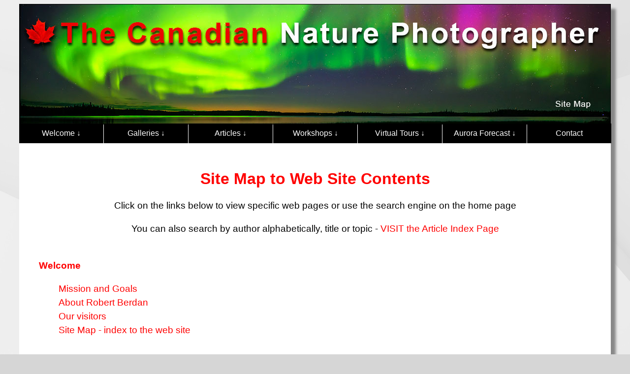

--- FILE ---
content_type: text/html
request_url: https://www.canadiannaturephotographer.com/sitemap.html
body_size: 64326
content:
<!doctype html>
<html lang="en">
<head>
<meta charset="UTF-8">
<title>Site Map - The Canadian Nature Photographer </title>

<link href="favicon.ico" rel="shortcut icon"><meta name="viewport" content="width=device-width, initial-scale=1">
<!--[if IE]>
<script src="http://html5shiv.googlecode.com/svn/trunk/html5.js"></script>
<![endif]-->
<script type="text/javascript" src="http://w.sharethis.com/button/buttons.js"></script><script type="text/javascript">stLight.options({publisher:'dace835f-13a1-4efc-a64e-7365d59ff71c'});</script>
<link rel="stylesheet" href="mystyle_search.css" id="stylesheet">
<link href='http://fonts.googleapis.com/css?family=Lato' rel='stylesheet' type='text/css'>
<style>

p {padding-left: 30px;
    padding-right: 30px; 
    padding-top: 0px; 
    padding-bottom: 0px;  }

h1 {padding-bottom: 0px; }

#feature {padding-left: 10px; padding-right: 10px; }

</style>
</head>
<body>
<div id="container">
<header> <img src="images/cnp_header.jpg" usemap="#Map" style="display: block; margin: 0 auto; max-width: 100%; height: auto;  ">
  <map name="Map">
    <area shape="rect" coords="1082,185,1176,226" href="sitemap.html">
  </map>
<br />
</header>



<nav>
<label for="show-menu" class="show-menu">Show &nbsp; <img src="images\hamburger_small.gif"  style="padding-top: 10px;" />&nbsp; Menu</label>
<input type="checkbox" id="show-menu" role="button">

<!-- insert nav code here using Javascript -->
<script src="nav.js"></script>
</nav>



<div id="feature">
<br />
<br />
<h1 style="text-align: center;"><br>
  Site Map to Web Site Contents </h1>

<p style="text-align: center">Click on the links below to view specific web pages or use the search engine on the home page</p>
<p style="text-align: center">You can also search by author alphabetically, title or topic - <a href="articleindex.html">VISIT the Article Index Page </a></p>
<p align="left"><a href="index.html"><strong><br>
  Welcome </strong></a><br><blockquote>
    <p><a href="mission.html">Mission and Goals    </a><br>
      <a href="about.html">About Robert Berdan   </a><br>
      <a href="whoisvisiting.html"> Our visitors </a> <br>
      <a href="sitemap.html">Site Map - index to the web site </a><br />
</p>
</blockquote>
<p align="left"><a href="galleries.html"><strong><br>
  Image Galleries by Robert Berdan </strong></a></p>
		        <blockquote>
		          <p><a href="store.html">Gallery Index <br>
	              Purchase digital images and prints</a>
		            <br>
	              <a href="aurora_gallery.html">Aurora Borealis gallery<br>
	              </a><a href="caribou_gallery.html">Caribou gallery</a><br />
		            <a href="wildlife_gallery.html">Wildlife gallery </a><br />
		            <a href="eastcoast_gallery1.html">East Coast I gallery </a><br />
		            <a href="eastcoast_gallery2.html">East Coast II gallery </a><br />
		            <a href="centralcanada_gallery.html">Central Canada gallery </a><br />
		            <a href="prairies_gallery.html">Prairies and Foothills gallery </a><br />
		            <a href="canadianrockies_gallery.html">Canadian Rockies gallery </a><br />
		            <a href="arctic_gallery.html">West Coast of Canada - British Columbia gallery <br>
		            Arctic &amp; Tundra 
	                gallery </a><br>
		            <a href="macro_gallery.html">Macrophotography gallery </a><br>
		            <a href="photomicro_gallery.html">Photomicrography 
		             gallery </a><br>
<a href="birds_gallery.html">Birds gallery</a><br>
                    <a href="blackwhite_gallery.html">Black and White gallery </a><br>
		             Panorama gallery 
	                - coming <br />
		          </p>
		        </blockquote>
		        <p><strong><a href="articleindex.html"><br>
	            Article Index - includes links to all articles by Robert Berdan and Featured Photographers</a></strong></p>
		        <blockquote>
		          <p><a href="submission_guidelines.html">Submission Guidelines for Contributors </a></p>
    </blockquote>
		        <p><a href="learning.html"><strong><br>
	            Online Learning Photography &amp; Photoshop Courses </strong></a></p>
		        <blockquote>
		          <p><a href="workshops.html">Upcoming Workshops, Trips &amp; Private Sessions<br>
		          </a><a href="ebooks.html">E-books for Sale</a><a href="workshops.html">		          </a></p>
    </blockquote>
		        <p><br>
	            <a href="virtualtours.html"><strong>Virtual Tours </strong></a></p>
		        <blockquote>
		          <p><a href="timelapse.html">TimeLapse </a><br>
	              <a href="video.html">Video </a></p>
    </blockquote>
		        <p align="left"><a href="auroraforecast.html"><strong>Aurora Forecast - Aurora Borealis, Night Sky and Weather Information</strong></a></p>
		        <blockquote>
		          <p align="left"><a href="news.html">News</a><br>
	              <a href="links.html"> Links</a> </p>
    </blockquote>
		        <p align="left"><strong><a href="cont5act.html"><br>
	            Contact </a></strong></p>
		        <p align="left"><a href="diffential_interference_microscopy.html"><strong><br>
    Photography Articles by Robert Berdan</strong></a><br>
    <br>
		        <a href="Dempster_2025.html">Calgary to Tuktoyaktuk via the Dempster Highway <br>
		        </a><a href="Halle_Flygare_2025.html">Hälle and Linda Flygare - Canadian Adventurers from Canmore, Alberta </a><br>
		          <a href="1X_Objective_2025.html">Low Magnification Microscopy with 1X</a><br>
                  <a href="BeautyofMicroworld_2024.html">The Beauty of the Microworld </a><br>
		          <a href="vitaminB12images.html">Vitamin B12 and Sodium Chloride Crystals by  Light Microscopy</a><a href="wine_crystals.html"><br>
	            The  Science &amp; Art of Wine Crystals by Polarized Light Microscopy - Abstract Art  by Dr. Robert  Berdan and Brandon Berdan </a> <br>
		          <a href="leaf_panorama.html">Large Panoramic Images taken with a Light-Microscope of Aspen  and Elodea Leaves </a><br>
                  <a href="PDFs/Analysis of Blood with a Light Microscope.pdf" target="_blank">Analysis of Blood by Light Microscopy </a><br>
                  <a href="crystalsinpolarizedlight2.html">Crystals by Polarized Light Microscopy Science &amp; Art Part II </a><br>
                  <a href="crystalsinpolarizedlight.html">Photomicrography of Crystals with a Polarizing Microscope for Art’s Sake</a><br>
                  <a href="euglenoids.html">Introduction to Euglenids (Euglenoids)<br>
                  </a><a href="Nassula.html">Nassulids -  Colourful Ciliates found in Pond Water<br>
                  </a><em><a href="didinium_paramecium.html">Didinium nasutum</a></em><a href="didinium_paramecium.html"> versus <em>Paramecium caudatum</em> Predator and Prey <br>
                  </a><a href="diffential_interference_microscopy.html">Differential Interference Contrast (DIC) Microscopy <strong><br>
                  </strong></a><a href="crazy_crystals.html">Curved Crystals viewed by Polarized Light Microscopy<br>
                  </a><a href="rotifers_revisited.html">Rotifers Revisted -  Including Sessile and Colony Forming Rotifers<br>
                  </a><a href="cellphones_dedicatedcameras_DSLRs.html">Cell Phone Cameras, Dedicated Digital Cameras and DSLR Cameras for Photomicrography<br>
                  </a><a href="https://www.canadiannaturephotographer.com/MoticBA310Pol_microscope.html">Polarization Microscopy The Motic BA310 Polarizing Microscope a Review <br>
                  </a><a href="chaoborus.html">Photography of Chaoborus the phantom midge fly larva - Zooplankton's Nightmare</a><a href="epifluorescencemicroscopy.html">Epi-Fluorescence Microscopy of Protists and other pond organisms using Acridine Orange</a><a href="rotifers2.html">Photomicrography of Rotifers
		                            II          Brachionus manjavacas and Philodina roseola<br>
                  </a><a href="microscopicplants1.html">The Microscopy Beauty of Plants and Trees<br>
                  </a><a href="ponds_marsh_smalllakes.html">Ponds, Marshes and Wetlands offer a Variety of Photographic Opportunities <br>
                  </a><a href="alberta_landscapes_2019_2.html">Alberta Landscapes Part II<br>
                  </a><a href="alberta_landscapes_2019.html">Alberta Landscapes Part I <br>
                  </a><a href="alberta_wildlife_2019.html">Alberta Wildlife Photography<br>
                  </a><a href="microuniverse.html">The Micro-Universe - microscopic life<br>
                  </a><a href="pondlife_aug2019.html">Microscopic Pond Life - Summer of 2019 <br>
                  </a><a href="guide_buying_microscope.html">Tips for Buying a Microscope - Compound, Inverted and Stereoscope </a><a href="crystals_polarizedlight.html"><br>
    Crystals Photographed with Polarization Microscopy: Water, Beer, Caffeine, Vitamins, Amino Acids and Human Tears <br>
                  </a><a href="snowy_owls2018.html">Photographing Snowy Owls near Calgary <br>
                  </a><a href="composition_photography.html">The Art of Seeing and the Visual Elements of Design - Composition</a><strong><br>
                  </strong><a href="eye.html">The Eye of the Beholder - What every photographer should know about their aging eyes</a><br>
                  <a href="adamsriver.html">Adams River Photographing the Salmon (includes authors Wayne Lynch and Sharif Galal)<br>
                  </a><a href="kananaskis2018.html">Kananaskis Provincial Park Photography</a><br>
                  <a href="arcticworkshop2018.html">Arctic Photography Workshop 2018 Yellowknife</a><a href="articles.html"><strong><br>
                  </strong></a><a href="hydra.html">Photomicrography of Hydra - a model for studying regeneration and aging <br>
                  </a><a href="franklake.html">Frank Lake - Birding Hotspot Near Calgary <br>
                  </a><a href="daphnia.html">Photographing Water-fleas Daphnia<br>
                  </a><a href="gastrotrichs.html">Photographing Gastrotichs <br>
                  </a><a href="rotifers.html">Photographing Rotifers <br>
                  </a><a href="ciliates.html">Photographing Ciliates </a><a href="articles.html"><strong><br>
                  </strong></a><a href="stentor.html">Photographing Stentors  A Large Unicellular Protozoan (Ciliate) living in Freshwater<br>
                  </a><a href="waterbears.html">How to Collect and Photograph Water Bears (Tardigrades) <br>
                  </a><a href="photomicrography_tips.html">Tips on How to Take Better Pictures with a Microscope - Photomicrography</a><a href="articles.html"> <br>
                  </a><a href="rberdan_protozoa.html">Photomicrography and Video of Protozoa, Volvox and Rotifers<br>
                  </a><a href="microscopy_lab.html">Home Microscopy Laboratory for Photomicrography </a><a href="articles.html"><br>
                  </a><a href="Redmayne_diatoms.html">Photomicrographs of Diatoms by John T. Redmayne 1877</a><br>
                  <a href="rberdan_largeformatphotography.html">Photographing Nature with a Large Format  Camera<br>
                  </a></span><a href="rberdan_autumnintheRockies2017.html">Autumn in the Canadian Rockies - Lake O'hara and Kananaskis <br>
                  </a><a href="arcticadventure_2017.html">Arctic Adventure Photography workshop 2017 at Point Lake, NT </a><a href="rberdan_focus_stacking.html"><br>
    Focus Stacking 
		                
          comparing Photoshop, Helicon Focus and Zerene</a><strong><br>
            </strong><a href="wildarctic_flygare.html">Wild Arctic - book review</a><a href="rberdan_photographing_microorganisms2017.html"><br>
            Photographing Microscopic Plant and Animal Life - Pond Scum II </a><br>
            <a href="rberdan_scanning_electron_microscopy2017.html">Scanning Electron Microscopy - Photography</a><br>
            <a href="rberdan_scanner_microscope2017.html">Using a Flatbed and Slide Scanner as a Low Power Microscope<br>
            </a><a href="rberdan_Rheinberg_filters2017.html">Rheinberg Filters for Photomicrography                  </a><br>
            <a href="tribute_George_Brybycin.html">Tribute to George Brybycin Canadian Photographer 1934-2017 </a><a href="art-and-science-photomicrography-polarized-light.html"><br>
    The Art &amp; Science of Photomicrography with Polarized Light </a><br>
    <a href="rberdan_pondlife2017.html">Microscopic Life in Ponds and Rainwater </a><br>
    <a href="rberdan_Photomicrography2017.html">Photographing Through a Microscope - Photomicrography
      - Inner Space </a><br>
      <a href="rberdan_Macro_photography_tips2017.html">  Tips on Macrophotography<br>
      </a><a href="rberdan_design2017.html">Elements of Design and Composition in Photography Tips for Better Composition </a><br>
      <a href="rberdan_understandingcolour.html">Understanding Colour for Photographers.</a><br>
      <a href="rberdan_isphotographyart.html">Is Photography Art?</a><br>
      <a href="rberdan_winterowls.html">Photographing Owls in Winter </a><br>
      <a href="Photoshop2017cc.html"> Photoshop 2017CC - What's New</a><br>
      <a href="usb_customized.html"> Customized USB Sticks – A Marketing Tool for Photographers</a><br>
      <a href="winterphotography_part1.html">Photographing Winter &amp; Wildlife Around Calgary - Part I </a><a href="lakeohara2016.html"><br>
      </a><a href="winterphotography_part2.html">Photographing Winter &amp; Wildlife Around Calgary - Part II</a><a href="lakeohara2016.html"><br>
    Photographing in Autumn at Lake O'hara<br>
      </a><a href="rberdan_fallcolours.html">Photographing Fall Colours in Georgian Bay and Muskoka<br>
      </a><a href="horseshoe_canyon.html">Horseshoe Canyon part of Alberta's Badlands</a><br>
      <a href="rberdan_jazz.html">Jazz and the Sounds of Nature </a><br>
      <a href="rberdan_lifestylephotography.html">Outdoor Lifestyle Photography <br>
      </a><a href="rberdan_jasper.html">Photographing in Jasper National Park</a><br>
      <a href="rberdan_walkingwithwolves.html">Walking with Wolves <br>
      </a><a href="rberdan_landscapephotography.html">Tips for Better Landscape Photography </a><br>
      <a href="niksoftware.html">Google Nik Photo Editing Software now Free</a><a href="rberdan_photoshop2016.html"><br>
    Photoshop 2015.1.2 - What's New</a><br>
    <a href="canadianrockies_ebook.html">E-book &ndash; Canadian Rockies Wildlife Photography by Dr. Wayne Lynch <br>
    </a><a href="george_brycycin3.html">The Legendary Rockies - George Brybycin's 55th Book <br>
    </a><a href="wild_turkeys_alberta.html">Photographers Mobbed by Wild Turkeys in Alberta by</a><a href="wild_turkeys_alberta.html"> Dr. Robert Berdan and Kamal Varma <br>
    </a><a href="blending_images.html">Blending Textures with your Photos using Adobe Photoshop<br>
    </a><a href="tamron_160_600mm_lens.html">Tamron 150-600 mm Lens - Field Test and Review<br>
    </a><a href="mule_deer_rberdan.html">Mule Deer in Calgary's Fish Creek Park <br>
    </a><a href="roadkill.html">Roadkill - How to Avoid Hitting Wild Animals with Your Vehicle<br>
    </a><a href="eclipse.html">Partial Solar Eclipse 2014<br>
    </a><a href="arcticadventure2014.html">Photographing the Aurora borealis and Barren Lands Caribou - Arctic Adventure Workshop 2014</a><br />
    <a href="eastcoast2.html">East Coast of Canada III - Cape Breton and Nova Scotia <br>
    </a><a href="eastcoast.html">East Coast of Canada II  - New Brunswick and Prince Edward Island</a> <br>
    <a href="hanginwithcaribou.html">Hangin with the Caribou - New Book, Multimedia DVD and music CD </a><br>
    <a href="arctic_recommendations.html">Arctic Photo Adventure- What to bring </a> <br>
    <a href="peggyscove.html">Peggy's Cove Nova Scotia </a> <br>
    <a href="nikon500.html">Photographing Birds with Nikon's 500 mm VRII Lens<br>
    </a><a href="sensor_cleaning.html">Tips on Cleaning Your DSLR Camera Sensor </a><br />
    <a href="sensor_cleaning.html">Photoshop CC First impressions by Robert Berdan</a> <br>
    <a href="january2014.html">Winter Wildlife Near Calgary 2014</a><br />
    <a href="decemberwinterday.html">Photographing a Lonely Winter Day in December</a><br />
    <a href="star_trail_filter.html"> Adding Motion Blurr to Your photographs Using Photoshop CS6 &amp; Intentional Camera Movement<br>
    </a><a href="kids_photography.html">Getting Kids Interested in Photography </a><br>
    <a href="mushroom_photography.html">Tips for Identifying and Photographing Mushrooms</a><br />
    <a href="virtualtoursNWT.html">Virtual Tour of the Northwest Territories </a><br />
    <a href="photographing_caribou.html">Photographing Caribou (<em>Rangifir tarandus</em>) </a><br />
    <a href="acrticadventure2013.html">Arctic Adventure Workshop - Yellowknife and Point Lake 2013 </a>                  <br>
    <a href="autumn2013tips.html">Tips for Taking Better Autumn Photographs </a>		          <br>
    <a href="hdr_introduction.html">Introduction to High Dynamic Range Photography (HDR) </a><br />
    <a href="redrockcoulee_revisited.html">Red Rock Coulee revisited - Spherical 360 VR panoramas. </a><br />
    <a href="vr_alberta.html">360 VR Spherical Images of Alberta's Icons</a><br />
    <a href="halleflygare2.html"> The Business of Nature Photography of H&auml;lle Flygare </a><br />
    <a href="newfoundland3.html">Photographing Newfoundland - Part III Twillingate and Gros Morne National Park </a><br />
    <a href="newfoundland2.html">Photographing Newfoundland - Part II Bonavista Peninusula to Fogo Island</a><br />
    <a href="newfoundland.html">Photographing Newfoundland - Part I The Avalon Peninsula</a><br />
    <a href="birdsofprey.html">Close Encounters at The Birds of Prey Center in Coaldale, Alberta </a><br />
    <a href="tundra_swans.html">Photographing Tundra Swans </a><br />
    <a href="maplesyrup.html">Canadian Maple Syrup and how it's collected</a><br />
    <a href="greatgrayowls.html">Great Gray Owls - Phantoms of the North <br>
    </a><a href="westcoastbeaches.html">West Coast of Vancouver Island and its Beautiful Beaches</a><br />
    <a href="sphericalpans.html">Spherical Panoramic Photography - The Basics</a><br />
    <a href="snowyowls2.html"> White Ghosts of the Prairies - Photographing Snowy Owls Part II</a><br />
    <a href="fox_photography.html">Photographing Foxes - The Trick is Finding Them</a><br />
    <a href="rockart.html"> The Beauty of Rock Art </a><br />
    <a href="winterphotography2012.html">How a Camera Changed My Life &amp; Photographing in Winter</a><br />
    <a href="digitalfilters.html">Digital Photography Filters and Plugins for Adobe Photoshop</a><br />
    <a href="star_trail_action.html">Creating Star Trail Photomontages in Adobe Photoshop CS6 </a><br />
    <a href="adventure2012.html">Yellowknife to Point Lake to Photograph the Aurora and Caribou</a><br />
    <a href="cypresshills.html">Cypress Hills Interprovincial Park and the Historic Reesor Ranch<br>
    </a><a href="alan_friedman.html">Astrophotography of the Sun by Alan Friedman</a><br />
    <a href="observatoryBB.html">Osoyoos Observatory Bed  &amp; Breakfast offers tours of the Universe<br>
    </a><a href="panoramicplanets.html">Panoramic Planet Photography</a><br />
    <a href="backyard.html">Photographing in my Backyard</a></a><br />
    <a href="backyard.html">Begbie Creek. Sutherland Creek and Mulvehill Creek south of Revelstoke, BC off Highway 23 </a><br />
    <a href="george_brybycin2.html">George Brybycin - Mountain Climber &amp; Photographer Extraordinair Publishes his 50th Book <br>
    </a><a href="helicopter.html">Photographing the Canadian Rockies from a Helicopter </a><br />
    <a href="robin.html">Photographing the Common Robin - A Symbol of Spring </a><br />
    <a href="canada.html">This is Canada </a><br />
    <a href="experimental.html">Comtemporary Nature Photography - Venetian Blind Images</a><br />
    <a href="false_color.html">False Colour Imaging in Photography &amp; Science </a><br />
    <a href="cyanotype.html">Creating Cyanotype Photographs with Adobe Photoshop </a><br />
    <a href="mothershipIII.html">Adventures Aboard  the Mothership III - West Coast of British Columbia</a><br />
    <a href="Aurora_April24_12.html">Spring Time Aurora in Calgary by Dr. Robert Berdan </a><br />
    <a href="photoshopCS6.html">Photoshop CS6 Beta - First Impression by Dr. Robert Berdan </a><a href="road_photography.html"><br />
      Photographing the Road by Dr. Robert Berdan </a><br />
      <a href="bella_coola.html">Bella Coola - Valley of the Grizzlies By Dr. Robert Berdan</a><br />
      <a href="aurora_Jan25_2012.html">Aurora Borealis January 25 Calgary, 2012</a><br />
      <a href="tripod.html">An Overview of the Best Tripods and Heads for Nature Photographers</a><br />
      <a href="repair_oldimages.html">Restoring Old Photos in  Adobe Photoshop</a><br />
      <a href="snowy_owls.html">White Ghosts of the Prairies - Photographing Snowy Owls</a><br />
      <a href="sheep_river.html"> Sheep River Provincial Park </a><br />
      <a href="painting.html">Simulate Oil Painting with Adobe Photoshop CS5</a><a href="groundscapes.html"><br />
    Groundscape Photography or Ground Macrophotography</a><br />
    <a href="photoshop_cutout_ filter.html">Photoshop's Cut Out Filter  - Creating Photographics</a><br />
    <a href="star_trails.html">Star Trail Photography and Time Lapse Movies </a><br />
    <a href="timelapse_photography.html">Time Lapse Photography - Tutorial and Techniques the Aurora Borealis </a><br />
    <a href="oceanfalls.html">Ocean Falls - Ghost Town </a><a href="skyphotography.html"><br />
    Photographing the Night Sky with your DSLR Camera</a><br />
    <a href="arctic_adventure111.html">Arctic Adventure III Workshop</a><a href="ingraham_trail.html"><br />
    Photographing the Ingraham Trail and the Aurora</a><a href="weedlake.html"><br />
      Bird Photography Hot Spot Weed Lake Alberta </a><br />
      <a href="aurora2.html">Photographing the Aurora (Northern Lights) Near Calgary</a><br />
      <a href="grasslands.html">Photographing Grasslands National Park - Village of Val Marie &amp; The Crossing Resort </a><br />
      <a href="zoo.html">Photography at the Calgary Zoo</a><br >
      <a href="ohara.html">Photographing Lake O'hara in Yoho National Park, BC </a><br />
      <a href="lake_superior.html"> Photographing the North East Shore of Lake Superior </a><br />
      <a href="ancient_rainforest.html">The Carmanah Valley an Ancient Rainforest on Vancouver Island </a><br />
    </a><a href="owlking.html">The Owl King - Dr. Wayne Lynch </a><br />
    <a href="video_shoot.html">How to Shoot Video with your DSLR Camera </a><br />
    <a href="nootka.html">Photographing Nootka Sound and the Nootka Trail</a><br />
    <a href="underwaterphoto.html">Under Water Photography with a Compact Digital Camera</a><br />
    <a href="tonquinvalley.html">Photographing in the Tonquin Valley, Jasper National Park </a><br />
    <a href="georgian_bay.html"> Photographing around Georgian Bay Ontario </a><br />
    <a href="birds_wetlands.html">Photographing Shore Birds, Waterfowl and Other Wetland Birds</a><br />
    <a href="fog_photography.html">How to Photograph in the Fog </a><br />
    <a href="hoarfrost.html">Hoar Frost Photography </a><br />
    <a href="multi_exposure.html">Multiple Exposure Twirl Photography </a><br />
    <a href="blackandwhiteabstracts.html">Black and White Abstract Photographs</a><br />
    <a href="Photography_for_Beginers.pdf" target="_blank">Digital Photography Basics for Beginners - PDF </a><br />
    <a href="kananaskis.html">Best Places to Photograph in the Canadian Rockies III - Kananaskis country </a><br />
    <a href="waterton.html">Best Places to Photograph in the Canadian Rockies II (Waterton National Park - Part II)</a><br />
    <a href="choosingaworkshop.html"> How to Choose a Photography Workshop </a><br />
    <a href="rockiesfavorites.html">Best Places to Photograph in the Canadian Rockies I (Banff &amp; Jasper National Parks - Part I)</a><br />
    <a href="digitaldata.html">Managing Your Digital Image Files </a><br />
    <a href="wolves.html">Photographing Canadian Wolves </a><br />
    <a href="about_rberdan/WhiteOutArticle.pdf" target="_blank">How to Avoid a White Out in Winter - PDF article for Bragg About the Creek Magazine</a>. <br />
    <a href="willoftheland.html">Will of the Land by Peter A. Dettling - Book feature and review </a><br />
    <a href="whoisvisiting.html">Who is visiting this Web Site - Google Analytics </a><br />
    <a href="microscope.html">Taking pictures with a Microscope reveals Invisible Worlds<br />
    </a><a href="patterns.html">Patterns,  Textures and Abstracts in Photography <br />
        </a><a href="onbecominganaturephotographer.html">On becoming a Nature Photographer in the Digital Age </a><br />
        <a href="autumnontario.html">The Essence of Autumn in Ontario </a><a href="getreadyforwinter.html"><br />
    Get Ready for Winter Photography</a><br />
    <a href="shopforcamera.html">How to Shop for a Digital Camera </a><br />
    <a href="chasingcaribou.html">Chasing Caribou and the Northern Lights</a><br />
    <a href="cougars.html">Wild Cougar Photographed in Waterton <br />
    </a><a href="gradfilters.html">How to Use Neutral Density  Graduated Filter</a>s <br />
    <a href="blackandwhite.html">The Magic of Black and White Photography </a><br />
    <a href="checklist.html">Nature photographers checklist </a><br />
    <a href="waterfalls.html">How to Photograph Waterfalls<br />
    </a><a href="fstop.html">What is an F-stop and why are they important?</a><br />
    <a href="dinosaur.html">Dinosaur Country - Alberta's Badlands </a><a href="writingonstone.html"><br />
    Writing-on-Stone </a><br />
    <a href="redrockcoulee.html">Red Rock Coulee<br />
    </a><a href="prairiephotography.html">Prairie Photography Expedition<br />
      </a><a href="photographingflowers.html">How to Photograph Flowers </a><br />
      <a href="arcticadventure.html">Arctic Adventure - Photographing Caribou and the Aurora</a><br />
      <a href="windowmounts.html">Photographing Nature from your Car Window. </a><br />
      <a href="cs5new.html">What's New in Photoshop CS5</a><br />
      <a href="photographinggrizzlybears.html">How to Photograph Grizzly Bears </a><br />
      <a href="panoramicphotographs.html">Panoramic Photography</a><br />
      <a href="birdsinflight.html">How to Photograph Birds in Flight</a><br />
      <a href="basics.html">   Digital Photography Basics</a><br />
      <a href="symmetry.html">Symmetry in Art in Photography - Mirror Images</a><br />
      <a href="newold.html">Make New Photographs look old using Adobe Photoshop</a><br />
      <a href="hockney.html">Hockney style Photo Collages</a><a href="wildflowers_canadianrockies.html"><br />
    Wildflower Photography in the Canadian Rockies </a><br />
    <a href="auroral.html">Aurora Photography </a><br />
    <a href="winterphotograpy.html">Joy of Winter Photography</a><br />
    <a href="composition.html">Composition</a><br />
    <a href="kayaking.html">Photographing from a Kayak</a><br />
    <a href="impressionism.html">Impressionism</a><br />
    <a href="personalstyle.html">On achieving a personal style</a><br />
    <a href="Fireworks.pdf" target="_blank">Fireworks Photography</a> (PDF)<br />
    <a href="budd_watson.html">Tribute to Budd Watson Canadian Landscape Photographer </a><br />
    <a href="about_rberdan.html">About Robert Berdan </a><br />
    <br />
    
    </blockquote>
    </p>
    <p align="left"><a href="featuredphotographer.html"><strong>Featured Photographers\Artists  (organized by date most recent to later articles)</strong></a><a href="featuredphotographer.html"><strong><br>
</strong></a></p>
    <blockquote>
    <p><a href="Philippe_Henry_Frog_story_2024.html">The Frog Story by Philipper Henry</a><a href="Tinaclaffey.html"><br>
        Miniature  World of the Bog Wilderness by Tina  Claffey </a><a href="philippe_henry_July_2023.html"><br>
        The Cry of the Loon by Philippe Henry <br>
        </a><a href="ducks_PhilippeHenry.html">The Harlquin Duck, The Bird of the White Waters by Philippe Henry</a><a href="nisha_african_photography.html"><br>
        Mama tales from Masai  by Nisha Purushothaman<br>
        </a><a href="beavers_PhilippeHenry.html">Philippe Henry Beavers and Canadian Emblem!</a><br>
        <a href="https://www.canadiannaturephotographer.com/tinasommers.html">Tina Sommers - Colorful Expectations (Crystals in polarized light)</a>    <br>
        <a href="RWalsh.html">Australian Water Life by Dr. Robert Walsh</a><a href="Phillipe_Henry_2022.html"><br>
	              Philippe Henry Wildlife along the Saint Lawrence river
		            </a><br>
		            <a href="Ospreys_Ralph_Lightman.html">Ralph Lightman - Ospreys<br>
		            </a><a href="Philippe_Henry_sandhillcranes_quebec.html">Philippe Henry - Sandhill Cranes in Quebec  </a><a href="studio_earth_images.html"><br>
	              Sanjeev Kumar - Studio Earth Images</a><br>
		            <a href="Sylvain_Champagne_Bruce_Peninsula.html">Slyvain Champagne - Beauty  and The Bruce/Grey County in Ontario<br>
		            </a><a href="Jaymes_Dempsey.html">Jaymes Dempsey - Macro Photography: My View Through the Lens <br>
		            </a><a href="philippe_henry.html">Philippe Henry - A Woman In The Winter Land Of Moose <br>
		            </a><a href="Wayne_Lynch_snowyowls2019.html">Dr. Wayne Lynch - Snowy owls<br>
		            </a><a href="Wayne_Lynch_AfricanLions.html">Dr. Wayne Lynch - African Lions </a><br>
		            <a href="karpan2019.html">Robin  and   Arlene  Karpan - Photographing the Kaskawulsh Glacier from the Air<br>
		            </a><a href="WayneLynch_Javelina.html">Dr. Wayne Lynch - Javelina - The Cactus Pig<br>
		            </a><a href="ChrisHarris2019.html">Chris Harris - The Wildfire Summer of 2017<br>
		            </a><a href="GerdGunther.html">Gerd G&uuml;nther Photography beyond the visible<br>
		            </a><a href="DennisSabo.html">Photography of Dennis Sabo </a><br>
		            <a href="Eugene_Kalionau.html">Eugene  Kalionau - Fabulous Alberta <br>
		            </a><a href="Troels.html">Troels Holm- Insect Photography Closeup
	              <br>
		            </a><a href="mopeykar.html">Mo Keypar - Traveling to the heart of the Iranian Desert<br>
		            </a><a href="karpan2018.html">Robin and Arlene Karpan - Saskatchewan's Best Scenic Drives<br>
		            </a><a href="Walter_Machielsen2018.html">Walter Machielsen - Lichen Photmicrography by Ultra Violet Light</a><br>
		            <a href="ryavanderhout_darkwaters.html">Ryan Van Der Hout - Dark Waters - laser cut Prints<br>
		            </a><a href="frankfox.html">Frank Fox - Macrophotography and Photomicrography<br>
		            </a><a href="PeterDettling2018.html">Peter A. Dettling - Once around the Sun with the Calanda Wolves</a> <a href="JaniceGlime.html"><br>
	              Dr. Janice Glime - Bryophyte Ecology<br>
		            </a><a href="kamalvarma2018.html">Kamal Varma - Photography on the Masai Mara Reserve</a><a href="WayneLynch_Feb2018.html"><br>
	              Dr. Wayne Lynch -Ducking Harassment<br>
		            </a><a href="WayneLynch_dec2017.html">Dr. Wayne Lynch - Southern Elephant Seals <br>
		            </a><a href="patrick_endres.html">Patrick Endres - Photographing the Northern Lights Ebook </a><br>
		            <a href="patrice_grilli.html">Patrice Grilli - Macrophotography of Insects 
		            </a><a href="ThomasBoldt.html"><br>
	              Thomas Boldt - Toronto's Urban Nature and Wildlife <br>
		            </a><a href="burrowing_owls.html">Wayne Lynch - Burrowing Owls in Alberta <br>
		            </a><a href="Megan_Newman.html">Megan Newman - Whereever my Camera brings me - Newfoundland </a><a href="MarekMis_photomicrography.html"><br>
	              Marek Miś - The Hidden World - My Look at  Photomicrography <br>
		            </a><a href="WayneLynch_slough2017.html">Dr. Wayne Lynch - Springtime in a Prairie Slough</a><br>
		            <a href="AlanDyer_eclipse2017.html">Alan Dyer - Shoot the Solar Eclipse </a><br>
		            <a href="Reinhard_Thomas11.html">Reinhard Thomas - Photographing in Rajasthan, India </a><br>
                    <a href="Reinhard_Thomas10.html">Reinhard Thomas - Photographing along the Great Ocean Road in  Southern Australia</a><br>
		            <a href="KyleSmith2017.html">Kyle Smith - Tips for Photographing Bears </a><br>
	                <a href="Reinhard_Thomas9.html"> Reinhard Thomas -Photographing in the  Amazon River Basin</a><br>
	                <a href="Reinhard_Thomas8.html">Reinhard Thomas - Photographing Peru Part II </a><br>
		            <a href="SGala_Jan2017.html">Dr. Sharif Galal - What makes a Good Photograph?</a><br>
		            <a href="Reinhard_Thomas7.html">Reinhard Thomas - Photographing Peru – Part 1   Lima to Cuzco</a><br>
	                <a href="adrian_thysee.html"> Adrian Thysee - Photographing Arthropods</a><br>
	                <a href="Reinhard_Thomas6.html"> Reinhard Thomas - Photographing Devil's Island </a><br>
	                <a href="suzanne_roberts2.html">Suzanne Roberts - Antelope Canyon</a><br>
		            <a href="Reinhard_Thomas5.html">Reinhard Thomas - Photographing the Spice  Island of Zanzibar</a><br>
		            <a href="Reinhard_Thomas4.html">Reinhard Thomas - Photographing Brazil’s Pantanal the Unknown Gem</a> <br>
	                <a href="Reinhard_Thomas3.html">Reinhard Thomas - Photographing in the Western Prairies</a></a><br>
		            <a href="jack_farley.html">Jack Farley - Photographing Wildlife in Ontario<br>
		            </a><a href="suzanne_roberts.html">Suzanne Roberts - My first trip to Newfoundland <br>
		            </a><a href="Reinhard_Thomas2.html">Reinhard Thomas - Photographing Cambodia, Kingdom of Wonder </a> <a href="Bhaskar_Bhowmik2.html"><br>
	              Bhaskar Bhowmik  - Photographing Iceland </a><br>
	              <a href="Reinhard_Thomas.html"> Reinhard Thomas- Madagascar – A photographer&rsquo;s experience of a  lifetime! </a><br>
                    <a href="Bhaskar_Bhowmik.html">Bhaskar Bhowmik - Photographing the Night Sky <br>
		            </a><a href="MarkWilliams_Kestrals.html">Mark Williams - The Most Spectcular Raptor Recovery Program in the World<br>
		            </a><a href="robin_arlene_karpan.html">Robin and Arlene Karpan - New Book - Photographer's Guide to Saskatchewan <br>
		            </a><a href="france_rivard5.html">Marie-France and Denis Rivard - Warblers at their best</a><br>
		            <a href="DavidLilly_lightroom.html">David Lilly - Editing your Bird Photographs in Lightroom <br>
		            </a><a href="DavidLilly_pointpelee.html">David Lilly - Photographing Warblers at Point Pelee</a><br>
	                <a href="Jonathan_Huyer2016.html">Jonathan Huyer - Polar Bears of Baffin Island </a><br>
		            <a href="brian_jens.html">Brian Jens - Photo Apps </a><br>
		            <a href="france_rivard4.html">Marie-France and Denis Rivard - Birds and Wildlife of Botswana </a><br>
	                <a href="davidlilly2016.html">David Lilly - Bird Photography Naturally</a><br>
	                <a href="DaleMierau5.html"> Dr. Dale Mierau - 2015 - A Summer of Wildfires in Northern Saskatchewan</a><br>
	                <a href="france_rivard3.html">Marie-France and Denis Rivard </a><a href="france_rivard3.html" > Great Photo Ops during Spring Migration</a><br>
		            <a href="france_rivard2.html">Marie-France and Denis Rivard - Colorful Birds of Colombia </a><br>
                    <a href="kamalvarma01_2016.html">Kamal Varma - The Great Migration (and leaping Leopards)</a><br>
		            <a href="kathyparker.html">Kathy Parker - Northern Elephant seals</a><br>
		            <a href="SGala_2016a.html">Dr. Sharif Galal - <span style="text-align: center">Ras Mohamed Marine national park - Egypt</span></a><br>
		            <a href="france_rivard.html">Marie-France and Denis Rivard - Fall Wildlife in Saskatchewan</a><br>
	                <a href="waynelynch8.html">Dr. Wayne Lynch - Adentures with Snakes <br>
		            </a><a href="David_Lilly_14.html">David Lilly - Photographing the White-faced Ibis <br>
		            </a><a href="waynelynch7.html">Dr. Wayne Lynch - Bella Coola Eagles <br>
		            </a><a href="fred_schact.html">Fred Schact - Flower Photography at Calgary's Parks<br>
		            </a><a href="Christian_Gavin3.html">Christian Gavin Flowers: A Trude Natures Gift </a><br />
	                <a href="Alan_Dyer2.html">Alan Dyer - How to Capture the Milky Way <br>
	                </a><a href="Bryan_Mierau.html">Bryan Mierau - Photographing Saskatchewan Birds <br>
	                </a><a href="ken_Crebbin3.html">Ken Crebbin - Hummingbird Photography Tips <br>
	                </a><a href="rhonda_robinson.html">Rhonda Robinson - Photos taken with the Tarmon 150-600 mm lens<br>
	                </a><a href="al_mierau2.html">Al Mierau -Photographing the Grand Canyon &amp; Bryce Canyon   During Winter </a> <br>
	                <a href="waynelynch6.html">Dr. Wayne Lynch - Drummer Boys - Ruffed Grouse <br>
	                </a><a href="S_Galal5.html">Dr. Sharif Galal - White Ghost of the Prairies seen by infrared  - Part 3	Snowy	Owls		          <br>
	                </a><a href="Christian_Gavin2.html">Christian Gavin - Canadian Birds </a><br />
	                <a href="Wayne_Lynch_EasyPhotoshop_recipes.html">Dr. Wayne Lynch <strong>- </strong>Sky Replacement: From Washed Out to Wow (Photoshop Tips &amp; Tricks)<br>
	                </a><a href="David_Lilly_13.html">Dave Lilly - Wild Turkeys of Alberta <br>
	                </a><a href="clive_smith.html">Clive Smith - CamsFormer: The Next Generation DSLR  remote, High Speed Trigger...</a><br />
	                <a href="waynelynch5.html">Dr. Wayne Lynch - Art from the Afterlife <br>
	                </a><a href="david_lilly12.html">David Lilly - Birding Gadgets		Home Made Window mount for Telephoto lens <br>
	                </a><a href="Bruce_Lovelace2.html">Bruce Lovelace - Photographing the Vastness of Alaska<br>
	                </a><a href="S_Gala4.html">Dr. Sharif Galal - The Red Sea Corals - Underwater Photography <br>
	                </a><a href="Dale_Mierau4.html">Dr. Dale Mierau - Mealtime at the  nest of a Bald Eagle<br>
	                </a><a href="debbiegarside3.html">Debra Garside - Spirit Bears &amp; The Great Bear Rainforest 
	              <br>
	                </a><a href="jackson4.html">D. Simon Jackson - Snake in a Lake!<br>
	                </a><a href="S_Gala3.html">Dr. Sharif Galal - The Great Salmon run Adams River BC <br>
	                </a><a href="david_lilly11.html">David Lilly - Bird Photography in the Winter		          <br>
	                </a><a href="S_Gala2.html">Dr. Sharif Galal - Rocky Mountain Marmot<br>
	                </a><a href="RudyPhol.html">Rudy Pohl - Wildlife  Photography in Ottawa - Mud Lake Magic		          <br>
	                </a><a href="TammyMcGarry.html">Tammy McGarry - White-tailed Deer Leucism <br>
	                </a><a href="david_lilly10.html">David Lilly - Reflecting on Birds <br>
	                </a><a href="david_lilly9.html">David Lilly - Scavenger Birds</a> <br>
	                <a href="S_Galal.html">Dr. Sharif Galal - The Great Grey Owl (<em>Strix nebulosa</em>)<br>
	                </a><a href="montecomeau2.html">Monte Comeau - Photographing Loons <br>
	                </a><a href="david_lilly8.html">David Lilly - The What, When and Where of photographing Birds <br>
	                </a><a href="stephenstepen2.html">Stephen J. Stephen - Spring in Point Pelee and Other Southern Ontario Locales</a> <br>
	                <a href="ChristianGavin.html">Christian Gavin - Wildlife photography: When you're Hooked</a><a href="jackson3.html"><br />
	              Simon Jackson - And the Courgar jumped over the cliff<br>
	                </a><a href="BradJames.html">Brad James - Tree Swallow</a><br />
		            <a href="david_lilly7.html">David Lilly - Birds of a Feather  Flock Together</a><br />
	                <a href="Agnes_Chan.html">Agnes Chan - Twelve  days in Patagonia <br>
	                </a><a href="jackson2.html">D. Simon Jackson - What Does the Fox Say?<br>
	                </a><a href="Chris_Collacott.html">Chris Collacott - Fine Art Panoramic Photography </a><br />
		            <a href="Jon_Huyer6.html"> Jon Huyer - Newborn Polar Bear Cubs of Wapusk National Park</a><br />
		            <a href="jackson.html"> D. Simon Jackson - Why Walk Around the Pond When You Can Jump Over it?</a><br />
		            <a href="ken_Crebbin2.html">Ken Crebbin - Backyard Birds</a><br />
	                <a href="Bruce_Lovelace.html">Bruce Lovelace - 3 Days to Photography Mount Desert Island<br>
	                </a><a href="cooper_jackson.html">Jill Cooper &amp; Simon Jackson - The Fine Line of Wildlife Photography</a><br />
		            <a href="Chris_Harris.html"> Chris Harris - Photography, Passion, and Publishing</a><br />
	                <a href="Dale_mierau3.html">Dr. Dale Mierau - Some  Adaptive Physical Characteristics of the Bald Eagle<br>
	                </a><a href="wolves_turkeys.html">Peter Dettling - Of Wolves &amp; Turkeys<br>
	                </a><a href="kaylene_newsom.html">Kaylene Newsom - Barren-ground Caribou <br>
	                </a><a href="alan_murphy_bird_photography.html">Alan Murphy - Birds through the Lens<br>
	                </a><a href="waynelynch4.html">Dr. Wayne Lynch - Oomingmak - The Bearded One</a><br />
	                <a href="PaulZizka.html">Paul Zizka - Moment in Time <br>
	                </a><a href="StephenElms.html">Stephen Elms - Photography in Ontario&rsquo;s Provincial Park <br>
	                </a><a href="KyleSmith.html">Kyle Smith - Algonquin Park </a><br />
		            <a href="david_lilly6.html">David Lilly - Dancing  with the Sharp-Tailed Grouse</a></a><a href="stirlingclark.html"><br />
		              Stirling Clark - Horseshoe Lake Reflections. </a><br />
                    <a href="philippe_henry4.html">Philippe Henry - Ivvavik  National Park<br>
                    </a><a href="waynelynch3.html">Dr. Wayne Lynch - Going After Gators</a><br />
                    <a href="markwilliams2.html">Mark Williams -  Finding, Identifying and Photographing Snowy Owls In Winter</a><br />
		      
                    <a href="StephenDesRoches.html">Stepen DesRoches - Why are We Photographers?</a><br />
                    <a href="PeterMcNeil.html">Peter McNeil - Images of South Central Ontario</a><br />
                    <a href="AlanDyer.html">Alan Dyer - Shooting Stars Part I &amp; II</a><br />
                    <a href="KenCribben.html">Ken Crebbin - Wintering Bald Eagles on the Bow River</a><br />
                    <a href="lancewarley2.html">Lance Warley - Abisko Auroras </a><a href="Jon_Huyer5.html"><br />
		              Jon Huyer - Snowy Owls of Boundary Bay, BC</a><br />
                    <a href="JasonPineau.html">Jason Pineau - Flying and Photographing the Arctic </a><br />
                    <a href="philippe_henry3.html">Philippe Henry -  Seventy-five years of conservation in the Gaspesie National Park, in Quebec.<br>
                    </a><a href="philippe_henry2.html">Philippe Henry - The Andean Bear Book </a><br />
                    <a href="Dale_mierau2.html">Dr. Dale Mierau - Photographing  Bald Eagles in Northern Saskatchewan</a><br />
                    <a href="ShellyPenner2.html">Shelley Penner - Chaos Tamed </a><br />
                    <a href="AhmedKassim.html">Ahmed Kassim - The Dreamy World of Infrared Photography <br>
                    </a><a href="ShellyPenner.html">Shelley Penner - Seasoned with a Little Light Magic</a><br />
                    <a href="RayMckenzie.html">Ray Mackenzie - Life's Adventure, One Map Tack at a Time!</a><a href="MarkSchacter2.html"><br />
	              Mark Schacter - <em>S</em>weet Seas. Portraits of the  Great Lakes - A new book<br>
                    </a><a href="Bruce_Turnbull2.html">Bruce Turnbull - Big Horns in Action </a><br />
                    <a href="JohnLaprairie.html">John Laprairie - The Doors on the Islands of Paros and Rhodes, Greece</a><br />
                    <a href="Kamal_kenya.html">Kamal Varma - The Big Cats in Kenya - Africa Part I </a><br />
                    <a href="KenBell_ontario.html">Ken Bell  - Fall  Colors in Ontario&rsquo;s Central Highlands</a><br />
                    <a href="duane_starr.html">Duane Starr - Wildlife photography near Calgary </a><a href="montecomeau.html"><br />
	              Monte Comeau - Getting a Lower Point of View in Bird Photography <br>
                    </a><a href="debbiegarside2.html">Debra Garside - Horses of Sable Island </a><br />
                    <a href="chris_ratynski.html">Chris Ratynski - HDR panoramas from the Top of the Rockies </a><br />
                    <a href="Jon_Huyer4.html">Jon Huyer - Polar Bears of Spitsbergen<br>
                    </a><a href="marco_lopez.html">Marco Lopez - The Image Dictatorship </a><br />
                    <a href="ZoltanKenwell.html">Zoltan Kenwell - Alberta Aurora Photography </a><a href="heather_simondsII.html"><br />
		              Heather Simonds - Wetland Watch -  Photography on the Edge</a><br />
                    <a href="david_lilly5.html">David Lilly - Bird Adventures in Florida </a><br />
                    <a href="kamal_varma.html">Kamal Varma - India is a Photographers Paradise</a><br />
                    <a href="Bruce_Turnbull.html">Bruce Turnbull - African Photo Safari </a><br />
                    <a href="Lauren_Polowick.html">Lauren Polowick - Fisheye Landscapes </a><br />
                    <a href="George_Hunter.html">George Hunter - My Story </a><br />
                    <a href="KenBell_redrockcoulee.html">Ken Bell - Red Rock Coulee </a><br />
                    <a href="courtney_milne.html">Sherrill Miller - A Tribute to Courtney Milne </a><br />
                    <a href="KenBell.html">Ken Bell - Drumheller Hoodoos </a><br />
                    <a href="janice_saunders.html"> Janice Saunders - Juan de Fuca Trail, Vancouver Island, BC </a><br />
                    <a href="FlorisvanBreugel.html">Floris van  Breugel - </a>I<a href="FlorisvanBreugel.html">nspiring  Curiosity
		              <!--  		@page { margin: 0.79in }  		P { margin-bottom: 0.08in }  	-->
		              by </a><a href="JeremyJackson.html"><br />
		                Dr. Jeremy Jackson - Breaking  Trails in the North Cascade</a><br />
                    <a href="gudrun.html">Gudrun Schulze Ebbinghoff - iPhoneography for Natural Subjects</a><br />
                    <a href="JohannMelvill.html">Johann A. Melvill  - Karijini National Park Western Australia</a><a href="ThomasShahan.html"><br />
		              Thomas Shahan - Macro Photography of Insects and Spiders </a><br />
                    <a href="jimcumming2.html">Jim Cumming - The Ottawa Rut </a><br />
                    <a href="dale_mierau.html">Dale Mierau - Photographing Eagles on Lac LaRonge </a><br />
                    <a href="glenn_bartley.html">Glenn Bartley - The 7  Elements of a Great Bird Photograph</a><br />
                    <a href="dean_hebert.html">Dean Hebert - Abstracts, Minimalism, and the Intimate   Landscape</a><br />
                    <a href="karlberdan2.html">Karl Berdan - Autumn in Huronia </a><br />
                    <a href="Kevin_Pepper2.html">Kevin Pepper - Photographing in the Fog</a><a href="MarniBradford.html"><br />
		              Marni J. Bradford - Digital Infrared Photography </a><br />
                    <a href="Michael_Orton.html">Michael Orton - Daydream - My First Orton</a><br />
                    <a href="David_Williams.html">David Williams - Explore &amp; Photograph Manitoba! </a><a href="adam_berdan.html"><br />
		              Adam Berdan - Working in the High Arctic - Pond Inlet on Baffin Island </a><br />
                    <a href="Kevin_Pepper.html">Kevin A. Pepper - Long Exposure Landscape Photography </a><br />
                    <a href="laura_brule.html">Laura Brule - My Good Fortune - Flower Photography </a><br />
                    <a href="Duane_Allen.html">Duane Allen Kermode Photography </a><br />
                    <a href="Jordon_Van_de_Vorst.html">Jordon Van de Vorst - High Dynamic Range  Photography &ndash; Introductory Tips </a><br />
                    <a href="Ian_Neilson_Nancy_Murdoch.html">Ian H. Neilson and Nancy Murdoch - Red-necked Grebe</a><br />
                    <a href="david_lilly4.html">David Lilly - Photographing Yellow Warblers </a><a href="Joe_Desjardins.html"><br />
		              Joe Desjardins - Moose of Smith Dorrien/Spray Trail</a><br />
                    <a href="al_mierau.html">Al Mierau - Drumheller  Valley and Dinosaur Provincial Park, Alberta</a><br />
                    <a href="karlberdan.html">Karl Berdan -Midland - Gateway to the 30,000 Islands</a><br />
                    <a href="philippe_henry.html">Philippe Henry - Photographing Mute and Whooper Swans</a><br />
                    <a href="david_lilly3.html">David Lilly - Anyone for Pheasant Photography?</a><br />
                    <a href="Jon_Huyer3.html">Jon Huyer - Photography in the  Galapagos Islands</a><br />
                    <a href="waynelynch2.html">Dr. Wayne Lynch - Manatee Madness </a><br />
                    <a href="eganwuth.html">Egan Wuth - My  Backyard - The Peace River Region</a><br />
                    <a href="jimcumming.html">Jim Cumming - One Foggy Morning in Ottawa </a><br />
                    <a href="randykimura.html">Randy Kimura - Wildlife Photography Close to Home.</a><br />
                    <a href="anntimmins.html">Artico Biota Studio Artist Ann Timmins</a><br />
                    <a href="neiljolly.html"> Neil Jolly - The Highwood Pass in Kananaskis, AB </a><br />
                    <a href="stephenstephen.html">Stephen J. Stephen - Nature  Photography in Ottawa - Canada's National Capital</a><br />
                    <a href="danfeldhauser.html">Dan Feldhauser - Featured Artist </a><br />
                    <a href="kamalvarma.html">Kamal Varma - Grizzlies of Campbell River</a><br />
                    <a href="spencerdove.html">Spenser Dove - Long Exposure Seascapes </a><br />
                    <a href="waynebennett.html">Wayne Bennett - Creating an HDR Image</a><br />
                    <a href="vboulay.html">Viginia Boulay - Landscape Painting</a><br />
                    <a href="georgebrybycin.html">George Brybycin - High Altitude Photography </a><br />
                    <a href="peterdettling.html">Peter Dettling - Eye to Eye with Wolves of Banff</a><br />
                    <a href="spencerdove.html">Spencer Dove - Long Exposure Seascapes</a><br />
                    <a href="stevefagan.html" >Steve Fagan - Shooting Close to Home</a><br />
                    <a href="halleflygare.html">Halle Flygare - Photographing Wildflowers in the Canadian Rockies</a><br />
                    <a href="debbiegarside.html">Debbie Garside - Horse Photography </a><br />
                    <a href="jackleung.html">Jack Leung - Bald Eagles of Brakendale</a> <br />
                    <a href="gabbylilly.html">Gabriele Ehnes-Lilly - Writing-on-Stone </a><br />
                    <a href="Jon_Huyer.html">Jonathan Huyer - Great Bear Rainforest</a><br />
                    <a href="Jon_Huyer2.html">Jonathan Huyer - Canmore &ndash; A Nature Photographer&rsquo;s Headquarters</a><br />
                    <a href="danjurak.html">Dan Jurak - It's About the Light</a><br />
                    <a href="johnknight.html">John Knight - Churchill Polar Bears </a><br />
                    <a href="davidlillly.html">David Lilly - Newfound Undiscovered Country<br />
                    </a><a href="davidlilly2.html">David Lilly - Loons of Lac Le  Jeune</a><br />
                    <a href="alanmackeigan.html">Alan Mackeigan - Challenges of Bird Photography</a><br />
                    <a href="darrenmckenna.html">Darren Mckenna - Bird Photography and Bird Recordings</a><br />
                    <a href="anarocha.html">Ana Rocha - Winter photography<br />
                    </a><a href="markschacter.html">Mark Schacter - Bring on the Clouds </a><br />
                    <a href="heather_simonds.html">Heather Simonds - Foxy Photography</a> <br />
                    <a href="lancewarley.html">Lance Warley - Canadian Rockies<br />
                    </a><a href="waynelynch.html">Dr. Wayne Lynch - The Blind Photographer </a><br />
                    <a href="george_webber.html">George Webber - Badlands of Southern Alberta</a><br />
                    <a href="michaelwigle.html">Michael Wigle - Eagles in Winter - Bella Coola</a><br />
                    <a href="markwilliams.html">Mark Williams - Birds of prey in flight and other wildlife  photography </a><br />
                    <a href="stevewilliamson.html">Steve Williamson - The Majestic Marine Life of BC&rsquo;s West Coast</a><br />
                    <a href="stevewilliamson2.html">Steve Williamson - Spirit of the Great Bear Rainforest </a><br />
                    <a href="frankwood.html">Frank Wood - Fly Fishing Photography </a><br />
      </p>
<br />
  </blockquote>
		        <p align="left"><strong>Archived News letters </strong></p>
		        <blockquote>
		          <p align="left"><a href="newsletter2.html">Archived Newsletter - August 1, 2010</a><br />
		            <a href="newsletter3.html">Archived Newsletter - November 14, 2010</a><br />
		            <a href="newsletter4.html">Archived Newsletter - December, 2010 </a> <br />
		            <a href="newsletter5.html">Archived Newsletter - January, 2011</a><br />
		            <a href="newsletter6.html">Archived Newsletter - February, 2011 </a><br />
		            <a href="newsletter7.html">Archived Newsletter - April 1, 2011</a><br />
		            <a href="newsletter8.html">Archived Newsletter - May 1, 2011 </a> <br />
		            <a href="newsletter9.html">Archived Newsletter - June 1, 2011 </a> <br />
		            <a href="newsletter10.html">Archived Newsletter - July 1, 2011 </a><br />
		            <a href="newsletter11.html">Archived Newsletter - August 1, 2011</a><br />
		            <a href="newsletter12.html">Archived Newsletter - September 1, 2011</a> <br />
		            <a href="newsletter13.html">Archived Newsletter - October 1, 2011</a><br />
		            <a href="newsletter14.html">Archived Newsletter - November 1, 2011</a><br />
		            <a href="newsletter16.html">Archived Newsletter - December 1, 2011</a><br />
		            <a href="newsletter16.html">Archived Newsletter - January 1, 2012 </a><br />
		            <a href="newsletter17.html">Archived Newsletter - February 1, 2012</a><br />
		            <a href="newsletter18.html">Archived Newsletter - March 1, 2012 </a><br />
		            <a href="newsletter19.html">Archived Newsletter - April 2, 2012</a><br />
		            <a href="newsletter20.html">Archived Newsletter - May 1, 2012<br>
	                </a><a href="newsletter21.html">Archived Newsletter - June 1, 2012 <br>
	                </a><a href="newsletter22.html">Archived Newsletter - July 3, 2012<br>
                    </a><a href="newsletter23.html">Archived Newsletter - August 1, 2012 <br>
                    </a><a href="newsletter24.html">Archived Newsletter - September 1, 2012 <br>
                    </a><a href="newsletter25.html">Archived Newsletter - October 1, 2012<br>
                    </a><a href="newsletter26.html">Archived Newsletter - November 5, 2012<br>
                    </a><a href="newsletter27.html">Archived Newsletter - December 3, 2012</a><br />
		            <a href="newsletter29.html">Archived Newsletter - January 1, 2013<br />
		              Archived Newsletter - February 1, 2013 </a><br />
		            <a href="newsletter30.html">Archived Newsletter - March 4, 2013<br>
	                </a><a href="newsletter31.html">Archived Newsletter - April 1, 2013<br />
	                </a><a href="newsletter32.html">Archived Newsletter - May 1, 2013 <br>
                    </a><a href="newsletter33.html">Archived Newsletter - June 1, 2013<br>
                    </a><a href="newsletter34.html">Archived Newsletter - July 2, 2013<br>
                    </a><a href="newsletter35.html">Archived Newsleter - August 1, 2013 <br>
                    </a><a href="newsletter35.html">Archived Newsletter - August 27, 2013<br>
                    </a><a href="newsletter37.html">Archived Newsletter - Nov 3, 2013<br>
                    </a><a href="newsletter38.html">Archived Newsletter - Nov 29, 2013<br>
                    </a><a href="newsletter39.html">Archived Newsletter - Dec 30, 2013<br>
                    </a><a href="newsletter40.html">Archived Newsletter - Feb 4, 2014<br>
                    </a><a href="newsletter41.html">Archived Newsletter - March 3, 2014 <br>
                    </a><a href="newsletter42.html">Archived Newsletter - April 7, 2014<br>
                    </a><a href="newsletter43.html">Archived Newsletter - May 1, 2014<br>
                    </a><a href="newsletter44.html">Archived Newsletter - June 3, 2014<br>
                    </a><a href="newsletter45.html">Archived Newsletter - July 2, 2014<br>
                    </a><a href="newsletter46.html">Archived Newsletter - July 31, 2014<br>
                    </a><a href="newsletter47.html">Archived Newsletter - August 27, 2014 <br>
                    </a><a href="newsletter48.html">Archived Newsletter - October 7, 2014 <br>
                    </a><a href="newsletter49.html">Archived Newsletter - November 4, 2014 <br>
                    </a><a href="newsletter50.html">Archived Newsletter - December 2, 2014 <br>
                    </a><a href="newsletter51.html">Archived Newsletter - January 5, 2015<br>
                    </a><a href="newsletter52.html">Archived Newsletter - February 3, 2015<br>
                    </a><a href="newsletter53.html">Archived Newsletter - March 3, 2015<br>
                    </a><a href="newsletter54.html">Archived Newsletter - April 5, 2015<br>
                    </a><a href="newsletter55.html">Archived Newsletter - May 4, 2015<br>
                    </a><a href="newsletter56.html">Archived Newsletter - June 19, 2015 </a><br>
                   <a href="newsletter58.html">Archived Newsletter - December, 2015 </a><br>
                   <a href="newsletter58.html">Archived Newsletter - Janauary, 2016</a><br>
                   <a href="newsletter59.html">Archived Newsletter - February, 2016</a><br>
                   <a href="newsletter60.html">Archived Newsletter - March, 2016 </a><br>
                   <a href="newsletter61.html">Archived Newsletter - April, 2016</a><br>
                   <a href="newsletter62.html">Archived Newsletter - May, 2016 </a><br>
                  <a href="newsletter63.html">Archived Newsletter - June, 2016<br>
                  </a><a href="newsletter64.html">Archived Newsletter - July, 2016<br>
                  </a><a href="newsletter65.html">Archived Newsletter - August, 2016</a><br>
                  <a href="newsletter66.html">Archived Newsletter - September, 2016 <br>
                  </a><a href="newsletter67.html">Archived Newsletter - October, 2016</a><br>
                  <a href="newsletter68.html">Archived Newsletter - November, 2016</a><br>
                  <a href="newsletter69.html">Archived Newsletter - December, 2016 </a><br>
                  <a href="newsletter70.html">Archived Newsletter - January, 2017 <br>
                  </a><a href="newsletter71.html">Archived Newsletter - February, 2017</a><br>
                  <a href="http://www.canadiannaturephotographer.com/newsletter72.html">Archived Newsletter - March, 2017 </a><br>
                  <a href="newsletter73.html">Archived Newsletter - April, 2017 <br>
                  </a><a href="newsletter74.html">Archived Newsletter - May, 2017</a><br>
                  <a href="newsletter75.html">Archived Newsletter - June 2017 <br>
                  </a><a href="newsletter76.html">Archived Newsletter - August 2017</a><br>
                  <a href="newsletter77.html">Archived Newsletter - October 2017</a> <br>
                  <a href="newsletter78.html">Archived Newsletter - November 2017 </a><br>
                  <a href="newsletter79.html">Archived Newsletter - December 2017 </a><br>
                  <a href="newsletter80.html">Archived Newsletter - February 2018 </a><br>
                  <a href="newsletter81.html">Archived Newsletter - March 2018 <br>
                  </a><a href="newsletter82.html">Archived Newsletter - April 2018</a><br>
                  <a href="newsletter83.html">Archived Newsletter - July 2018 </a><br>
                  <a href="newsletter84.html">Archive Newsletter - August 2018 </a><br>
                  <a href="newsletter85.html">Archive Newsletter - October 2018 </a><br>
                  <a href="newsletter86.html">Archive Newsletter - December 2018</a><br>
                 <a href="newsletter87.html">Archive Newsletter - January 2019</a><br>
                 <a href="newsletter88.html">Archive Newsletter - March 2019<br>
                 </a><a href="newsletter89.html">Archive Newsletter - April 2019<br>
                 </a><a href="newsletter90.html">Archive Newsletter - May 2019<br>
                 </a><a href="newsletter91.html">Archive Newsletter - September 2019</a><br>
                 <a href="newsletter92.html">Archive Newsletter - November 2019 <br>
                 </a><a href="https://www.canadiannaturephotographer.com/newsletter93.html">Archive Newsletter - March 2020<br>
                 </a><a href="https://www.canadiannaturephotographer.com/newsletter94.html">Archive Newsletter - May 2020</a><br>
	              </p>
    </blockquote>
		        <p align="left">&nbsp;</p>
		        <p align="left"><a href="newsletter56.html"><br />
	            </a></p>
    <p align="center">Click on the buttons below and share this site with your friends<br>
<p align="center"><span class="st_twitter_large" displaytext="Tweet"></span><span class="st_facebook_large" displaytext="Facebook"></span><span class="st_ybuzz_large" displaytext="Yahoo! Buzz"></span><span class="st_gbuzz_large" displaytext="Google Buzz"></span><span class="st_email_large" displaytext="Email"></span><span class="st_sharethis_large" displaytext="ShareThis"></span> </p>
</p>

</div>
<!--end of col 2 div -->




<footer>
<p style="text-align: center;">The Canadian Nature Photographer </p>
</footer>

</div><!-- end of container div -->
		
<script type="text/javascript">
var gaJsHost = (("https:" == document.location.protocol) ? "https://ssl." : "http://www.");
document.write(unescape("%3Cscript src='" + gaJsHost + "google-analytics.com/ga.js' type='text/javascript'%3E%3C/script%3E"));
</script>

<script type="text/javascript">
try {
var pageTracker = _gat._getTracker("UA-6843589-1");
pageTracker._trackPageview();
} catch(err) {}
</script>
				

</body>
</html>








--- FILE ---
content_type: text/css
request_url: https://www.canadiannaturephotographer.com/mystyle_search.css
body_size: 10088
content:
body { background-color: #d6d6d6;
           background-image: url("images/background.jpg");
           background-repeat: no-repeat !important;
           background-attachment: fixed;
           background-position: top center !important;
           -webkit-background-size: cover !important;
           -moz-background-size: cover !important;
            background-size: cover !important;		
}


		   		   
 p { padding: 5px 10px; 
      font-family: Lato, Verdana, Arial, Helvetica, sans-serif; 
      font-size: 1.2em; 
      line-height: 1.5em; 
     }


footer p { padding: 0 20px; 
     font-family: Lato, Verdana, Helvetica, Arial, sans-serif; 
     font-size: 1em; 
     padding-top: 20px;  
     color: #fff;  
     }


nav {  margin-top: -20px;} 

.searchform { background-color: black;
                    width:auto;  
} 

.searchbutton {   height: 38px; 
                         border-radius: 0px; 
                         margin-left: 6px; 
                         padding-right: 12px;
                         font-size: 1em;
                         background-color: black; 
                         color: white; 
                         border:1px solid white;
                         background-color: black; 
                         color: white; 
	        					  
                         }

.searchbutton:hover {background-color: red;  }


#container {  
                     margin: 0 auto; 
                     max-width: 1202px; 
                      background-color: #fff; 
                      border-radius: 0px; 
                      box-shadow: 10px 10px 5px #888888; 
                      
                      }


					 
/* background colour behind the nav bar transparent gets rid of extended white bar */
#menu { margin: 0 auto; background-color: transparent; }

     

#column1 { width:70%;
                   float: left;
                   margin-left: 20px; 
                   margin-right: 5px;
                   text-align: justify;    }

#column2   {width:25%;
                    float: left; 
                    margin-left: 12px;
	     
                      }

#column3 { width: 30%; 
                   float: left; 
                   text-align: justify; 
                  }

#column4  {width: 69%; 
                   float: left; 
                   text-align: justify;
                  
                  }

#columnleft {width: 49%; 
                      float: left;
					  text-align: justify;
					 
                      } 
					  
 #columnright { width: 49%; 
                        float: left; 
						text-align: justify;
						
 }


/* get rid of white line on right side of search button  - line still there on low res screens */


nav li:last-child { margin-right: 0px;
                           }



.clearfix  {clear: both; }


footer {   background: black; 
               height: 40px;
               
           } 
		   
footer p { line-height: 1px; }

h1 {color: red; 
      font-family: Lato, Verdana, Arial, Helvetica, sans-serif; 
      
      }

            
h2    { font-size: 1.1em; 
          color: white;  
          font-family: Lato, Verdana, Arial, Helvetica, sans-serif; 
          padding-left: 20px;
          padding-top: 2px; 
          padding-bottom: 2px; 
          margin: 4px; 
          background-color: #181818; 
	
       }
        

#maincontent { max-width: 100%; 
                     }


#columnA a:link, #maincontent a:link { color: red; 
                               text-decoration: none; 
                             }

#columnA a:visited, #maincontent a:visited { color: navy; 
                                    text-decoration: none; 
                                  }

#columnA a:hover, #maincontent a:hover {color: green; 
                                  text-decoration: none; 
                                 }

#columnA a:active, #maincontent a:active { color: red; 
                                   text-decoration: underline; 
                                 }

#feature a:link, #maincontent a:link { color: red; 
                               text-decoration: none; 
                             }

#feature a:visited, #maincontent a:visited { color: navy; 
                                    text-decoration: none; 
                                  }

#feature a:hover, #maincontent a:hover {color: green; 
                                  text-decoration: none; 
                                 }

#feature a:active, #maincontent a:active { color: red; 
                                   text-decoration: underline; 
                                 }


#feature ul li { font-size: 1.2em; 
                     font-family: Lato, Arial, helvetica, sans-serif; 
                   }





/*----------------------------------------------         Style for menu links ----------------------------------------------------------*/




/*Strip the ul of padding and list styling*/
ul {
	list-style-type:none;
	margin:0;
	padding:0;
	position: absolute;
              z-index: 100; 
              width: auto; 
             
}

/*Create a horizontal list with spacing*/

li {
	display:inline-block;
	float: left;
	margin-right: 1px;
}


li a {
	display:block;
	min-width:171px;
	height: 40px;
	text-align: center;
	line-height: 40px;
	font-family: Lato, Verdana,  Helvetica, Arial, sans-serif;
	color: #fff;
	background: black;
	text-decoration: none;
}

/*Hover state for top level links*/

li:hover a {
	background: gray;
}

/*Style for dropdown links*/

li:hover ul a {
	      background: #303030;
	     color: white;
	     height: 40px;
	      line-height: 40px;
}

/*Hover state for dropdown links*/

li:hover ul a:hover {
	background:#0099FF;
	color: #fff;
}

/* Hide dropdown links until they are needed */
li ul {
	display: none;
}

/* Make dropdown links vertical */
li ul li {
	display: block;
	float: none;
                
}

/*Prevent text wrapping*/
li ul li a {
	width: auto;   /* makes drop down menus go full width */
	padding: 0 20px;
}

/*Display the dropdown on hover*/

ul li a:hover + .hidden, .hidden:hover {
	display: block;
}

/* Style 'show menu' label button and hide it by default */

.show-menu {
	font-family: Lato, Verdana, Helvetica, Arial, sans-serif;
	text-decoration: none;
	color: #fff;
	background: black;
	text-align: center;
	padding: 10px 0;
	display: none;
}

/*Hide checkbox*/

input[type=checkbox]{ display: none; }

/*Show menu when invisible checkbox is checked*/

input[type=checkbox]:checked ~ #menu{ display: block; }

/* --------------------------------------------- end nav css ------------------------------------------------*/








                              

/*Media Queries */

@media screen and (max-width : 1190px) {

/*Display 'show menu' link*/

.show-menu {
		display:block;
                             margin-top: -20px; 
	}

 li a {
	display:block;
	height: 40px;
	text-align: center;
	line-height: 40px;
	font-family: Lato, Verdana, Arial, Helvetica, sans-serif;
	color: #fff;
	background-color: black;
	text-decoration: none; 
                      
}

/*Make dropdown links appear inline*/
	ul {
		position: static;
		display: none;
	}
	/*Create vertical spacing*/
	li {
		margin-bottom: 1px;
	}
	/*Make all menu links full width*/
	ul li, li a {
		width: 100%;
	}
	/*Display 'show menu' link*/
	.show-menu {
		display:block;
	}



#column2 { width:95%;
                   margin: 10px auto;
                   margin-left: 25px; 
               }

#column1 {width: 95%;
                   margin: 10px auto;
                   margin-left: 15px; 
               }

#column3 {width: 30%; }

#column4 {width: 65%; }

#coloumn3, #column4  { 
                   float: left;      
                   }

#feature { width: 95%;
              margin-left: 15px;  
            }
}




@media screen and (max-width : 780px) {


/*Make dropdown links appear inline*/
	ul {
		position: static;
		display: none;
	}

	/*Create vertical spacing*/
	li {
		margin-bottom: 1px;
	}

	/*Make all menu links full width*/
	ul li, li a {
		width: 100%;
	}
	/*Display 'show menu' link*/
	.show-menu {
		display:block;
	}


	/*Display 'show menu' link*/
	.show-menu {  display:block;
                                           height: 40px;       
	}

#feature { width: 95%;
                 margin-bottom: 35px; 
                 margin-top: -30px;
                 margin-left: 0px;  }

#column2 { width:95%;
                   margin: 10px auto;
                   margin-left: 9px;   }


#column1 {width: 95%;
                   margin: 10px auto;
                   margin-left: 9px;
                   margin-top: -30px;    }
				   
				   
				   
#columnleft {width: 95%; 
                      float: left;
					  text-align: justify;
					
                      } 
					  
 #columnright { width: 95%; 
                        float: left; 
						text-align: justify;
						
 }			   
				   
				   

}




@media print { 

header, nav, footer { display; none; }
                
img { max-width: 100%; }

body {background: display: none }

#container {  
                     box-shadow: none;  
                      }

#feature { width: 95%;
                 margin-bottom: 35px; 
                 margin-top: -30px;
                 margin-left: 9px;  }


#column1 {width: 95%;
                   margin: 10px auto;
                   margin-left: 9px;
                   margin-top: -30px;    }

#column2 {visibility: hidden; }


p {font-family: Arial, helvetica, sans-serif; 
    font-size: 12pt; 
   }


footer p {display: none;  }

}  























                       


--- FILE ---
content_type: application/javascript
request_url: https://www.canadiannaturephotographer.com/nav.js
body_size: 2073
content:
document.write("<ul id='menu'><li><a href='index.html'>Welcome  &#8595;</a><ul class='hidden'><li><a href='mission.html'>Mission</a></li><li><a href='about.html'>About Robert Berdan</a></li><li><a href='whoisvisiting.html'>Our Visitors</a></li><li><a href='sitemap.html'>Site Map</a></li></ul></li><li><a href='gallery_index.html'>Galleries &#8595;</a><ul class='hidden'><li><a href='store.html'>Purchase Images</a></li><li><a href='polarizedlight_gallery.html'>Microcrystals</a></li><li><a href='aurora_gallery.html'>Aurora Borealis </a></li><li><a href='caribou_gallery.html'>Caribou</a></li><li><a href='wildlife_gallery.html'>Wildlife</a></li><li><a href='eastcoast_gallery1.html'>East Coast I</a></li><li><a href='eastcoast_gallery2.html'>East Coast II</a></li><li><a href='centralcanada_gallery.html'>Central Canada</a></li><li><a href='prairies_gallery.html'>Prairies & Foothills</a></li><li><a href='canadianrockies_gallery.html'>Canadian Rockies</a></li><li><a href='westcoast_gallery.html'>West Coast</a></li><li><a href='arctic_gallery.html'>Arctic & Tundra</a></li><li><a href='macro_gallery.html'>Macrophotography</a></li><li><a href='photomicro_gallery.html'>Photomicrography</a></li><a href='photomicro_gallery2.html'>Photomicrography II</a></li><a href='photomicro_gallery3.html'>Photomicrography III</a></li><a href='snowflakes_gallery.html'>Snowflakes</a></li></ul></li> <li><a href='articleindex.html'>Articles &#8595;</a><ul class='hidden'><li><a href='submission_guidelines.html'>Submission Guidelines</a></li></ul></li><li><a href='workshops.html'>Workshops &#8595;</a><ul class='hidden'><li><a href='ebooks.html'>E-Books</a></li><li><a href='learning.html'>Online Courses</a></li></ul></li><li><a href='virtualtours.html'>Virtual Tours &#8595;</a><ul class='hidden'><li><a href='timelapse.html'>Time Lapse & Video </a></li></ul></li><li><a href='auroraforecast.html'>Aurora Forecast &#8595;</a><ul class='hidden'><li><a href='news.html'>News</a></li><li><a href='links.html'>Links</a></li></ul></li><li><a href='contact.html'>Contact</a></li></ul>");